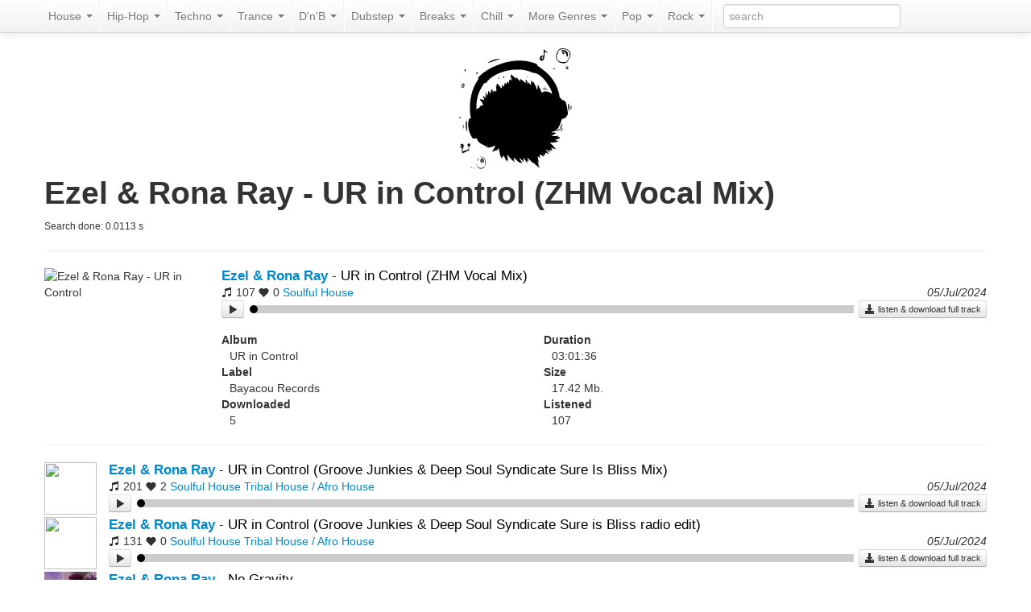

--- FILE ---
content_type: text/html; charset=UTF-8
request_url: http://micro.mixupload.com/track/ezel-rona-ray-ur-in-control-7893645
body_size: 4320
content:
<!DOCTYPE html>
<html lang="en">
  <head>
    <meta charset="utf-8">
    <title>Ezel &amp; Rona Ray - UR in Control (ZHM Vocal Mix) - download and listen</title>
    <meta name="viewport" content="width=device-width, initial-scale=1.0">
    <meta name="description" content="🔊🎧 Download high quality mp3 320 and wav for Ezel &amp; Rona Ray - UR in Control (ZHM Vocal Mix) 🎚🎛🎚">
    <meta name="author" content="">
      <link rel="shortcut icon" href="/img/logo.svg">

    <!-- Le HTML5 shim, for IE6-8 support of HTML5 elements -->
    <!--[if lt IE 9]>
      <script src="http://html5shim.googlecode.com/svn/trunk/html5.js"></script>
    <![endif]-->
      <link href="/css/critical.css?1748706389" rel="stylesheet">

<script>
    auth = false;
    // lazy img
    var observer;
    function lazyImages(selector) {
        var images = document.querySelectorAll(selector);
        if (!observer) {
            if (!('IntersectionObserver' in window)) {
                observer.observe = function (img) {
                    if (img.hasAttribute('lazy-src')) {
                        img.src = img.getAttribute('lazy-src');
                    }
                };
            } else {
                observer = new IntersectionObserver(function (entries) {
                    entries.forEach(function (entry) {
                        // Are we in viewport?
                        if (entry.isIntersecting) {
                            // Stop watching and load the image
                            observer.unobserve(entry.target);
                            if (entry.target.hasAttribute('lazy-src')) {
                                entry.target.src = entry.target.getAttribute('lazy-src')
                            }
                        }
                    });
                }, {});
            }
        }
        images.forEach(function (image) {
            if (!('_lazy' in image)) {
                image._lazy = true;
                observer.observe(image);
            }
        });
    }
    document.addEventListener("DOMContentLoaded", function () {lazyImages("img");});
</script>
  </head>

  <body>

    <div class="navbar navbar-fixed-top">
      <div class="navbar-inner">
        <div class="container">
          <a class="btn btn-navbar" data-toggle="collapse" data-target=".nav-collapse">
            <span class="icon-bar"></span>
            <span class="icon-bar"></span>
            <span class="icon-bar"></span>
          </a>
          <a class="brand visible-phone visible-tablet" href="/">Micro</a>
          <div class="nav-collapse">
            <ul class="nav">
									<li class="dropdown">
                        <a href="/" class="dropdown-toggle" data-toggle="dropdown">House <b class="caret"></b></a>
						<ul class="dropdown-menu">
														<li><a href="/style/club-house">Club House</a></li>
														<li><a href="/style/soulful-house">Soulful House</a></li>
														<li><a href="/style/tribal-house">Tribal House / Afro House</a></li>
														<li><a href="/style/fidget-house">Fidget House / Dirty Electro</a></li>
														<li><a href="/style/minimal-house">Minimal House</a></li>
														<li><a href="/style/funky-house">Funky House</a></li>
														<li><a href="/style/chicago-house">Chicago / Jackin House</a></li>
														<li><a href="/style/disco-house">Disco House</a></li>
														<li><a href="/style/electro-house">Electro House</a></li>
														<li><a href="/style/progressive-house">Progressive House</a></li>
														<li><a href="/style/latino-house">Latino House</a></li>
														<li><a href="/style/moombahton">Moombahton / Carnival</a></li>
														<li><a href="/style/deep-house">Deep House</a></li>
														<li><a href="/style/vocal-house">Vocal House</a></li>
														<li><a href="/style/bass-house">Bass House</a></li>
														<li><a href="/style/tropicalhouse">Tropical House</a></li>
														<li><a href="/style/hard-house">Hard / Pumping House</a></li>
														<li><a href="/style/acid-house">Acid / Oldschool House</a></li>
														<li><a href="/style/ghouse">G-House</a></li>
														<li><a href="/style/big-room-house">Big Room / Dutch House</a></li>
														<li><a href="/style/bassline-house">Bassline House</a></li>
														<li><a href="/style/tech-house">Tech House</a></li>
														<li><a href="/style/fitness-house">Fitness House</a></li>
														<li><a href="/style/french-house">French House</a></li>
														<li><a href="/style/futurehouse">Future House</a></li>
														<li><a href="/style/organic-house">Organic / Melodic House</a></li>
													</ul>
					</li>
					<li class="divider-vertical"></li>
									<li class="dropdown">
                        <a href="/" class="dropdown-toggle" data-toggle="dropdown">Hip-Hop <b class="caret"></b></a>
						<ul class="dropdown-menu">
														<li><a href="/style/trap">Trap</a></li>
														<li><a href="/style/abstracthiphop">Abstract / alternative Hip-hop</a></li>
														<li><a href="/style/Jazzrap">Jazz Rap / Jazz-Hop</a></li>
														<li><a href="/style/reggaeton">Reggaeton</a></li>
														<li><a href="/style/rnb">R&B</a></li>
														<li><a href="/style/oldschoolrap">Old School Rap</a></li>
														<li><a href="/style/Newschoolrap">New School Rap</a></li>
														<li><a href="/style/miamibass">Miami Bass</a></li>
														<li><a href="/style/gfunk">G-Funk</a></li>
														<li><a href="/style/instrumentalhiphop">Lo-Fi / Instrumental Hip-Hop</a></li>
														<li><a href="/style/phonk">Phonk</a></li>
														<li><a href="/style/gangstarap">Gangsta Rap</a></li>
													</ul>
					</li>
					<li class="divider-vertical"></li>
									<li class="dropdown">
                        <a href="/" class="dropdown-toggle" data-toggle="dropdown">Techno <b class="caret"></b></a>
						<ul class="dropdown-menu">
														<li><a href="/style/tribal-techno">Tribal Techno</a></li>
														<li><a href="/style/dubtechno">Dub Techno</a></li>
														<li><a href="/style/hardcore-shranz">Hardcore / Happy Hardcore</a></li>
														<li><a href="/style/techno1">Classic Techno</a></li>
														<li><a href="/style/deep-techno">Deep / Melodic Techno</a></li>
														<li><a href="/style/hard-techno">Hard Techno / Acid Techno</a></li>
														<li><a href="/style/minimal-techno">Minimal Techno</a></li>
													</ul>
					</li>
					<li class="divider-vertical"></li>
									<li class="dropdown">
                        <a href="/" class="dropdown-toggle" data-toggle="dropdown">Trance <b class="caret"></b></a>
						<ul class="dropdown-menu">
														<li><a href="/style/trance2">Classic Trance</a></li>
														<li><a href="/style/uplifting-trance">Uplifting Trance</a></li>
														<li><a href="/style/full-on">Full On</a></li>
														<li><a href="/style/vocal-trance">Vocal Trance</a></li>
														<li><a href="/style/psy-trance">Psychedelic Trance</a></li>
														<li><a href="/style/hard-trance">Hard trance</a></li>
														<li><a href="/style/progressive-trance">Progressive Trance</a></li>
														<li><a href="/style/electro-trance">Electro / NRG Trance</a></li>
														<li><a href="/style/goa-trance">GOA Trance</a></li>
														<li><a href="/style/psyprogressive">Prog Psy-Trance / PsyTech</a></li>
													</ul>
					</li>
					<li class="divider-vertical"></li>
									<li class="dropdown">
                        <a href="/" class="dropdown-toggle" data-toggle="dropdown">D'n'B <b class="caret"></b></a>
						<ul class="dropdown-menu">
														<li><a href="/style/soulful-dnb">Soulful DnB / Mainstream</a></li>
														<li><a href="/style/liquid-funk">Liquid Funk/Drumfunk</a></li>
														<li><a href="/style/neuro-funk">Neuro Funk</a></li>
														<li><a href="/style/jump-up">Jump Up / Rollers DnB</a></li>
														<li><a href="/style/techstep">Techstep / Deep DnB</a></li>
														<li><a href="/style/darkstep">Darkstep</a></li>
														<li><a href="/style/jungle">Jungle / Oldschool DnB</a></li>
														<li><a href="/style/ragga">Ragga / Ragga Jungle</a></li>
														<li><a href="/style/hardstep">Hardstep / Crossbreed</a></li>
														<li><a href="/style/drumstep">Drumstep / Futurebeats</a></li>
													</ul>
					</li>
					<li class="divider-vertical"></li>
									<li class="dropdown">
                        <a href="/" class="dropdown-toggle" data-toggle="dropdown">Dubstep <b class="caret"></b></a>
						<ul class="dropdown-menu">
														<li><a href="/style/Deep-Dubstep">Deep Dubstep</a></li>
														<li><a href="/style/dubstep">Dubstep / Melodic Dubstep</a></li>
														<li><a href="/style/grime">Grime</a></li>
														<li><a href="/style/glitch-hop">Glitch Hop</a></li>
														<li><a href="/style/chillstep">Chillstep</a></li>
													</ul>
					</li>
					<li class="divider-vertical"></li>
									<li class="dropdown">
                        <a href="/" class="dropdown-toggle" data-toggle="dropdown">Breaks <b class="caret"></b></a>
						<ul class="dropdown-menu">
														<li><a href="/style/booty-breaks">Booty Breaks / Miami Bass</a></li>
														<li><a href="/style/funky-breaks">Ghetto Funk / Funky Breaks</a></li>
														<li><a href="/style/electro-breaks">Electro / Progressive Breaks</a></li>
														<li><a href="/style/Bassmusic">Bass / Future Bass</a></li>
														<li><a href="/style/Breakbeat">Breakbeat</a></li>
														<li><a href="/style/acid-breaks">Trance / Atmospheric Breaks</a></li>
													</ul>
					</li>
					<li class="divider-vertical"></li>
									<li class="dropdown">
                        <a href="/" class="dropdown-toggle" data-toggle="dropdown">Chill <b class="caret"></b></a>
						<ul class="dropdown-menu">
														<li><a href="/style/psybient">Psybient / Psychill</a></li>
														<li><a href="/style/ambient1">Ambient</a></li>
														<li><a href="/style/chillout">Chillout / Lounge</a></li>
														<li><a href="/style/downtempo">Downtempo</a></li>
														<li><a href="/style/ChillTrap">Chill Trap</a></li>
													</ul>
					</li>
					<li class="divider-vertical"></li>
									<li class="dropdown">
                        <a href="/" class="dropdown-toggle" data-toggle="dropdown">More Genres <b class="caret"></b></a>
						<ul class="dropdown-menu">
														<li><a href="/style/nu-disco">Nu Disco / Indie Dance</a></li>
														<li><a href="/style/dj-tools">DJ Tools</a></li>
														<li><a href="/style/funk">Funk / Synth Funk</a></li>
														<li><a href="/style/synthpop">Synth Pop/wave</a></li>
														<li><a href="/style/Acidjazz">Jazz / Acid Jazz</a></li>
														<li><a href="/style/uk-garage">UK Garage / Speed Garage</a></li>
														<li><a href="/style/2step">2step</a></li>
														<li><a href="/style/idm">IDM</a></li>
														<li><a href="/style/electronica">Electronica</a></li>
														<li><a href="/style/future-garage">Future Garage</a></li>
														<li><a href="/style/dub">Dub / Reggae</a></li>
														<li><a href="/style/midtempo">Midtempo</a></li>
													</ul>
					</li>
					<li class="divider-vertical"></li>
									<li class="dropdown">
                        <a href="/" class="dropdown-toggle" data-toggle="dropdown">Pop <b class="caret"></b></a>
						<ul class="dropdown-menu">
														<li><a href="/style/pop-rock">Pop Rock</a></li>
														<li><a href="/style/dance-Pop">Dance-Pop</a></li>
														<li><a href="/style/classic-pop">Classic Pop</a></li>
														<li><a href="/style/k-pop">K-Pop</a></li>
													</ul>
					</li>
					<li class="divider-vertical"></li>
									<li class="dropdown">
                        <a href="/" class="dropdown-toggle" data-toggle="dropdown">Rock <b class="caret"></b></a>
						<ul class="dropdown-menu">
														<li><a href="/style/progressive-rock">Progressive Rock</a></li>
														<li><a href="/style/hard-rock">Hard Rock</a></li>
														<li><a href="/style/punk-rock">Punk Rock</a></li>
														<li><a href="/style/classic-rock">Classic Rock</a></li>
														<li><a href="/style/indie-rock">Indie rock</a></li>
														<li><a href="/style/grunge">Grunge</a></li>
													</ul>
					</li>
					<li class="divider-vertical"></li>
				            </ul>
              <form class="navbar-form pull-left" action="/search" method="GET">
                  <input type="text" name="q" placeholder="search" value="">
<!--                  <button class="btn">Search</button>-->
              </form>
                        </div><!--/.nav-collapse -->
        </div>
      </div>
    </div>


    <div class="container">

      <div align=center><a href="/"><img src="[data-uri]" lazy-src="/img/logo.svg" width="150" height="150" class="logo" alt="Micro Electronic Music" /></a></div>
		
      <h1>Ezel &amp; Rona Ray - UR in Control (ZHM Vocal Mix)</h1>
<small>Search done: <span id="ex-time">0.0000</span> s</small>
<hr>
<div class="tracks">
        <div class="track">
        <img src="https://cdn7.mixupload.org/media/track/7893/645/cover-med.jpg" alt="Ezel &amp; Rona Ray - UR in Control" align="left" style="width: 190px; height: 190px;"/>
        <div class="info" style="margin-left: 220px;">
            <big><b><a href="/artist/Ezel+%26+Rona+Ray" title="Ezel &amp; Rona Ray">Ezel &amp; Rona Ray</a></b> -
            <a href="/track/ezel-rona-ray-ur-in-control-7893645" class="track-link">UR in Control  (ZHM Vocal Mix)</a>
            </big>
			            <br>
            <i class="icon-music"></i> 107 <i class="icon-heart"></i> 0            <a href="/style/soulful-house">Soulful House</a>             <i style="float: right">05/Jul/2024</i>
        </div>
        <div class="player" style="margin-left: 140px;">
            <a href="#" data-play="cdn7.mixupload.org/player/play/7893645" rel="nofollow" trackid="7893645" class="btn btn-mini play pull-left"><i class="icon-play"></i></a>
            <a href="https://mixupload.org/track/ezel-rona-ray-ur-in-control-7893645?utm_source=micro" target="_blank" class="btn btn-mini pull-right"><i class="icon-download-alt"></i> listen & download full track</a>
            <div class="line">
                <div class="buffer"></div>
                <div class="handle"></div>
            </div>
        </div>
    </div>

            <dl class="row">
                <div class="span4">
                    <dt>Album</dt>
                    <dd>UR in Control</dd>
                    <dt>Label</dt>
                    <dd>Bayacou Records</dd>
                    <dt>Downloaded</dt>
                    <dd>5</dd>
                                    </div>
                <div class="span4">
                    <dt>Duration</dt>
                    <dd>03:01:36</dd>
                    <dt>Size</dt>
                    <dd>17.42 Mb.</dd>
                    <dt>Listened</dt>
                    <dd>107</dd>
                </div>
            </dl>

        <hr>

				


<div class="track">
    <a href="/track/ezel-rona-ray-ur-in-control-7893649"><img src="https://cdn7.mixupload.org/media/track/7893/649/cover-med.jpg" align="left"/></a>
    <div class="info">
        <big><b><a href="/artist/Ezel+%26+Rona+Ray" title="Ezel &amp; Rona Ray">Ezel &amp; Rona Ray</a></b> -
        <a href="/track/ezel-rona-ray-ur-in-control-7893649" class="track-link">UR in Control  (Groove Junkies &amp; Deep Soul Syndicate Sure Is Bliss Mix)</a>
		        </big>
        <br>
        <i class="icon-music"></i> 201 <i class="icon-heart"></i> 2        <a href="/style/soulful-house">Soulful House</a> <a href="/style/tribal-house">Tribal House / Afro House</a>         <i style="float: right">05/Jul/2024</i>

    </div>
    <div class="player">
        <a href="#" data-play="cdn7.mixupload.org/player/play/7893649" rel="nofollow" trackid="7893649" class="btn btn-mini play pull-left"><i class="icon-play"></i></a>
        <a href="https://mixupload.org/track/ezel-rona-ray-ur-in-control-7893649?utm_source=micro" target="_blank" class="btn btn-mini pull-right"><i class="icon-download-alt"></i> listen & download full track</a>
        <div class="line">
            <div class="handle"></div>
            <div class="buffer"></div>
        </div>
    </div>
</div>

    

<div class="track">
    <a href="/track/ezel-rona-ray-ur-in-control-7893651"><img src="https://cdn7.mixupload.org/media/track/7893/651/cover-med.jpg" align="left"/></a>
    <div class="info">
        <big><b><a href="/artist/Ezel+%26+Rona+Ray" title="Ezel &amp; Rona Ray">Ezel &amp; Rona Ray</a></b> -
        <a href="/track/ezel-rona-ray-ur-in-control-7893651" class="track-link">UR in Control  (Groove Junkies &amp; Deep Soul Syndicate Sure is Bliss radio edit)</a>
		        </big>
        <br>
        <i class="icon-music"></i> 131 <i class="icon-heart"></i> 0        <a href="/style/soulful-house">Soulful House</a> <a href="/style/tribal-house">Tribal House / Afro House</a>         <i style="float: right">05/Jul/2024</i>

    </div>
    <div class="player">
        <a href="#" data-play="cdn7.mixupload.org/player/play/7893651" rel="nofollow" trackid="7893651" class="btn btn-mini play pull-left"><i class="icon-play"></i></a>
        <a href="https://mixupload.org/track/ezel-rona-ray-ur-in-control-7893651?utm_source=micro" target="_blank" class="btn btn-mini pull-right"><i class="icon-download-alt"></i> listen & download full track</a>
        <div class="line">
            <div class="handle"></div>
            <div class="buffer"></div>
        </div>
    </div>
</div>

    

<div class="track">
    <a href="/track/ezel-rona-ray-no-gravity-6575728"><img src="https://cdn3.mixupload.org/media/track/6575/728/cover-med.jpg" align="left"/></a>
    <div class="info">
        <big><b><a href="/artist/Ezel+%26+Rona+Ray" title="Ezel &amp; Rona Ray">Ezel &amp; Rona Ray</a></b> -
        <a href="/track/ezel-rona-ray-no-gravity-6575728" class="track-link">No Gravity </a>
		        </big>
        <br>
        <i class="icon-music"></i> 117 <i class="icon-heart"></i> 2        <a href="/style/soulful-house">Soulful House</a>         <i style="float: right">22/Apr/2022</i>

    </div>
    <div class="player">
        <a href="#" data-play="cdn3.mixupload.org/player/play/6575728" rel="nofollow" trackid="6575728" class="btn btn-mini play pull-left"><i class="icon-play"></i></a>
        <a href="https://mixupload.org/track/ezel-rona-ray-no-gravity-6575728?utm_source=micro" target="_blank" class="btn btn-mini pull-right"><i class="icon-download-alt"></i> listen & download full track</a>
        <div class="line">
            <div class="handle"></div>
            <div class="buffer"></div>
        </div>
    </div>
</div>

    

<div class="track">
    <a href="/track/ezel-rona-ray-ur-in-control-7893650"><img src="https://cdn7.mixupload.org/media/track/7893/650/cover-med.jpg" align="left"/></a>
    <div class="info">
        <big><b><a href="/artist/Ezel+%26+Rona+Ray" title="Ezel &amp; Rona Ray">Ezel &amp; Rona Ray</a></b> -
        <a href="/track/ezel-rona-ray-ur-in-control-7893650" class="track-link">UR in Control  (Groove Junkies &amp; Deep Soul Syndicate Sure is Bliss Instrumental)</a>
		        </big>
        <br>
        <i class="icon-music"></i> 115 <i class="icon-heart"></i> 1        <a href="/style/soulful-house">Soulful House</a> <a href="/style/tribal-house">Tribal House / Afro House</a>         <i style="float: right">05/Jul/2024</i>

    </div>
    <div class="player">
        <a href="#" data-play="cdn7.mixupload.org/player/play/7893650" rel="nofollow" trackid="7893650" class="btn btn-mini play pull-left"><i class="icon-play"></i></a>
        <a href="https://mixupload.org/track/ezel-rona-ray-ur-in-control-7893650?utm_source=micro" target="_blank" class="btn btn-mini pull-right"><i class="icon-download-alt"></i> listen & download full track</a>
        <div class="line">
            <div class="handle"></div>
            <div class="buffer"></div>
        </div>
    </div>
</div>

    

<div class="track">
    <a href="/track/ezel-rona-ray-dont-know-yet-7816383"><img src="https://cdn8.mixupload.org/media/track/7816/383/cover-med.jpg" align="left"/></a>
    <div class="info">
        <big><b><a href="/artist/Ezel+%26+Rona+Ray" title="Ezel &amp; Rona Ray">Ezel &amp; Rona Ray</a></b> -
        <a href="/track/ezel-rona-ray-dont-know-yet-7816383" class="track-link">Don't Know Yet  (Booker T Satta Dub)</a>
		        </big>
        <br>
        <i class="icon-music"></i> 79 <i class="icon-heart"></i> 0        <a href="/style/soulful-house">Soulful House</a>         <i style="float: right">18/May/2024</i>

    </div>
    <div class="player">
        <a href="#" data-play="cdn8.mixupload.org/player/play/7816383" rel="nofollow" trackid="7816383" class="btn btn-mini play pull-left"><i class="icon-play"></i></a>
        <a href="https://mixupload.org/track/ezel-rona-ray-dont-know-yet-7816383?utm_source=micro" target="_blank" class="btn btn-mini pull-right"><i class="icon-download-alt"></i> listen & download full track</a>
        <div class="line">
            <div class="handle"></div>
            <div class="buffer"></div>
        </div>
    </div>
</div>

    

<div class="track">
    <a href="/track/ezel-rona-ray-no-gravity-6575729"><img src="https://cdn3.mixupload.org/media/track/6575/729/cover-med.jpg" align="left"/></a>
    <div class="info">
        <big><b><a href="/artist/Ezel+%26+Rona+Ray" title="Ezel &amp; Rona Ray">Ezel &amp; Rona Ray</a></b> -
        <a href="/track/ezel-rona-ray-no-gravity-6575729" class="track-link">No Gravity  (Instrumental Mix)</a>
		        </big>
        <br>
        <i class="icon-music"></i> 73 <i class="icon-heart"></i> 0        <a href="/style/soulful-house">Soulful House</a>         <i style="float: right">22/Apr/2022</i>

    </div>
    <div class="player">
        <a href="#" data-play="cdn3.mixupload.org/player/play/6575729" rel="nofollow" trackid="6575729" class="btn btn-mini play pull-left"><i class="icon-play"></i></a>
        <a href="https://mixupload.org/track/ezel-rona-ray-no-gravity-6575729?utm_source=micro" target="_blank" class="btn btn-mini pull-right"><i class="icon-download-alt"></i> listen & download full track</a>
        <div class="line">
            <div class="handle"></div>
            <div class="buffer"></div>
        </div>
    </div>
</div>

    

<div class="track">
    <a href="/track/ezel-rona-ray-dont-know-yet-7816384"><img src="https://cdn8.mixupload.org/media/track/7816/384/cover-med.jpg" align="left"/></a>
    <div class="info">
        <big><b><a href="/artist/Ezel+%26+Rona+Ray" title="Ezel &amp; Rona Ray">Ezel &amp; Rona Ray</a></b> -
        <a href="/track/ezel-rona-ray-dont-know-yet-7816384" class="track-link">Don't Know Yet  (Booker T Vocal Instrumental)</a>
		        </big>
        <br>
        <i class="icon-music"></i> 70 <i class="icon-heart"></i> 1        <a href="/style/soulful-house">Soulful House</a>         <i style="float: right">18/May/2024</i>

    </div>
    <div class="player">
        <a href="#" data-play="cdn8.mixupload.org/player/play/7816384" rel="nofollow" trackid="7816384" class="btn btn-mini play pull-left"><i class="icon-play"></i></a>
        <a href="https://mixupload.org/track/ezel-rona-ray-dont-know-yet-7816384?utm_source=micro" target="_blank" class="btn btn-mini pull-right"><i class="icon-download-alt"></i> listen & download full track</a>
        <div class="line">
            <div class="handle"></div>
            <div class="buffer"></div>
        </div>
    </div>
</div>

    

<div class="track">
    <a href="/track/ezel-rona-ray-ur-in-control-7893648"><img src="https://cdn7.mixupload.org/media/track/7893/648/cover-med.jpg" align="left"/></a>
    <div class="info">
        <big><b><a href="/artist/Ezel+%26+Rona+Ray" title="Ezel &amp; Rona Ray">Ezel &amp; Rona Ray</a></b> -
        <a href="/track/ezel-rona-ray-ur-in-control-7893648" class="track-link">UR in Control  (ZHM Radio Edit)</a>
		        </big>
        <br>
        <i class="icon-music"></i> 60 <i class="icon-heart"></i> 0        <a href="/style/soulful-house">Soulful House</a>         <i style="float: right">05/Jul/2024</i>

    </div>
    <div class="player">
        <a href="#" data-play="cdn7.mixupload.org/player/play/7893648" rel="nofollow" trackid="7893648" class="btn btn-mini play pull-left"><i class="icon-play"></i></a>
        <a href="https://mixupload.org/track/ezel-rona-ray-ur-in-control-7893648?utm_source=micro" target="_blank" class="btn btn-mini pull-right"><i class="icon-download-alt"></i> listen & download full track</a>
        <div class="line">
            <div class="handle"></div>
            <div class="buffer"></div>
        </div>
    </div>
</div>

    

<div class="track">
    <a href="/track/ezel-rona-ray-ur-in-control-7893646"><img src="https://cdn7.mixupload.org/media/track/7893/646/cover-med.jpg" align="left"/></a>
    <div class="info">
        <big><b><a href="/artist/Ezel+%26+Rona+Ray" title="Ezel &amp; Rona Ray">Ezel &amp; Rona Ray</a></b> -
        <a href="/track/ezel-rona-ray-ur-in-control-7893646" class="track-link">UR in Control  (ZHM Instrumental Mix)</a>
		        </big>
        <br>
        <i class="icon-music"></i> 44 <i class="icon-heart"></i> 1        <a href="/style/soulful-house">Soulful House</a>         <i style="float: right">05/Jul/2024</i>

    </div>
    <div class="player">
        <a href="#" data-play="cdn7.mixupload.org/player/play/7893646" rel="nofollow" trackid="7893646" class="btn btn-mini play pull-left"><i class="icon-play"></i></a>
        <a href="https://mixupload.org/track/ezel-rona-ray-ur-in-control-7893646?utm_source=micro" target="_blank" class="btn btn-mini pull-right"><i class="icon-download-alt"></i> listen & download full track</a>
        <div class="line">
            <div class="handle"></div>
            <div class="buffer"></div>
        </div>
    </div>
</div>

    


</div>		
		
    </div> <!-- /container -->

    <!-- Le javascript
    ================================================== -->
    <!-- Placed at the end of the document so the pages load faster -->
    <!-- Le styles -->
    <link href="/css/bootstrap.min.css" rel="stylesheet" async>
    <link href="/css/bootstrap-responsive.min.css" rel="stylesheet" async>

    <link href="/css/main.css?1625160148" rel="stylesheet">

    <script src="https://ajax.googleapis.com/ajax/libs/jquery/3.4.1/jquery.min.js"></script>
    <script src="/js/player.js?1748709016"></script>

    <script src="/js/bootstrap.min.js"></script>
	
  </body>
</html><script>document.querySelector('#ex-time').innerHTML = '0.0113'; console.log('mixupload.com - US');</script>

--- FILE ---
content_type: text/css
request_url: http://micro.mixupload.com/css/main.css?1625160148
body_size: 453
content:
.navbar .nav > li > a {
    padding: 10px 5px 10px;
}
.navbar .divider-vertical {
    margin: 0 3px;
}

.search-top {
    width: 300px;
    position: fixed;
    padding: 5px;
    top: 39px;
    z-index: 999;
    right: -2px;
}

body > .container {
    padding-top: 60px;
}
.logo {
    width: 150px;
    height: 150px;
}





/*.track:nth-child(2) a.btn.btn-mini.pull-right {*/
    /*animation: blink 3s 0s ease-out infinite;*/
/*}*/

@keyframes blink {
    7% {
        transform: scale3d(1.07,1.07,1.07);
        background-image: linear-gradient(to bottom,#1f6377, #1f6377);
        border: 1px solid #999;
        color: #fff;
    }
    20% {
        transform: scale3d(1.07,1.07,1.07);
        background-image: linear-gradient(to bottom,#1f6377, #1f6377);
        border: 1px solid #999;
        color: #fff;
    }
    25% {
        transform: scale3d(1,1,1);
        background-image: linear-gradient(to bottom,#fff,#e6e6e6);
        box-shadow: 0px 0px 1px #1f6377;
        color: #000;
    }
    50% {
        box-shadow: 0px 0px 30px #fff;
    }

}

--- FILE ---
content_type: image/svg+xml
request_url: http://micro.mixupload.com/img/logo.svg
body_size: 6410
content:
<?xml version="1.0" standalone="no"?>
<!DOCTYPE svg PUBLIC "-//W3C//DTD SVG 20010904//EN"
 "http://www.w3.org/TR/2001/REC-SVG-20010904/DTD/svg10.dtd">
<svg version="1.0" xmlns="http://www.w3.org/2000/svg"
 width="1187.000000pt" height="1280.000000pt" viewBox="0 0 1187.000000 1280.000000"
 preserveAspectRatio="xMidYMid meet">
<metadata>
Created by potrace 1.15, written by Peter Selinger 2001-2017
</metadata>
<g transform="translate(0.000000,1280.000000) scale(0.100000,-0.100000)"
fill="#000000" stroke="none">
<path d="M10776 12784 c-79 -15 -181 -60 -236 -104 -70 -55 -195 -283 -255
-464 -111 -335 -48 -612 185 -813 117 -101 165 -125 320 -159 106 -24 333 -24
420 -1 96 26 181 71 206 109 26 40 132 209 187 298 101 162 160 350 161 510 2
206 -58 331 -214 445 -202 148 -538 226 -774 179z m294 -74 c269 -27 495 -143
572 -295 30 -60 43 -139 43 -275 -1 -155 -19 -236 -85 -377 -38 -82 -140 -239
-224 -345 -45 -56 -45 -56 -113 -65 -37 -4 -153 -8 -258 -7 -214 1 -288 15
-423 79 -225 106 -327 344 -262 610 20 84 32 117 122 330 30 72 61 152 68 178
10 38 21 54 50 72 76 48 185 82 305 95 99 10 100 10 205 0z"/>
<path d="M10843 12623 c-21 -4 -23 -10 -23 -58 l0 -54 43 -12 c26 -7 71 -9
119 -4 l76 6 72 -68 c71 -66 141 -155 175 -222 10 -21 20 -72 24 -137 9 -124
21 -144 87 -144 41 0 43 1 61 48 14 36 18 74 18 163 0 113 -1 116 -38 193 -91
183 -288 298 -506 295 -47 -1 -96 -4 -108 -6z"/>
<path d="M10850 12443 c0 -18 78 -192 99 -222 21 -29 93 -71 123 -71 9 0 21
14 27 31 32 91 -13 200 -101 245 -36 19 -148 32 -148 17z"/>
<path d="M8930 12683 c0 -5 0 -161 0 -349 0 -187 -2 -343 -5 -346 -3 -3 -24 4
-47 15 -51 26 -143 33 -194 17 -56 -19 -117 -81 -150 -153 -23 -51 -28 -76
-29 -142 0 -105 29 -166 98 -209 91 -56 230 -34 290 46 81 108 103 222 118
603 6 160 13 292 14 293 2 2 25 -12 50 -31 99 -76 186 -101 244 -70 48 25 49
39 4 46 -72 12 -140 56 -263 173 -66 63 -123 114 -125 114 -3 0 -5 -3 -5 -7z
m-94 -774 c19 -11 34 -24 34 -29 0 -20 -43 -188 -57 -220 l-14 -35 -14 40
c-19 53 -46 72 -92 66 -9 -1 -13 17 -13 64 0 78 16 86 55 25 28 -44 36 -48 55
-25 16 20 -3 68 -37 95 -14 11 -22 24 -18 30 10 17 66 11 101 -11z"/>
<path d="M4230 11703 c-126 -12 -294 -40 -410 -68 -259 -64 -551 -180 -686
-273 -55 -38 -166 -142 -151 -142 3 0 39 13 79 29 40 15 190 68 333 116 458
154 577 196 740 262 202 81 210 88 95 76z"/>
<path d="M6090 11494 c-596 -33 -1116 -136 -1725 -344 -721 -247 -1392 -595
-1890 -982 -133 -104 -365 -324 -450 -428 -62 -75 -68 -105 -30 -138 14 -12
25 -28 25 -36 0 -8 -33 -61 -74 -118 -202 -283 -410 -697 -538 -1068 -304
-887 -384 -1886 -227 -2848 14 -85 19 -136 13 -142 -6 -6 -48 -23 -95 -38
l-84 -28 -17 -51 c-75 -221 -97 -616 -53 -908 58 -379 216 -774 423 -1058 l49
-67 156 -5 c149 -4 189 0 257 29 13 5 18 -6 29 -56 6 -35 33 -105 58 -157 38
-79 59 -108 131 -181 108 -107 180 -154 453 -296 120 -62 242 -128 272 -147
54 -35 56 -35 72 -17 25 27 107 43 157 30 21 -6 38 -16 36 -22 -7 -20 -80 -39
-165 -45 -46 -3 -83 -9 -83 -13 0 -15 108 -60 170 -71 143 -25 296 7 664 138
98 35 181 62 183 59 6 -6 -74 -176 -119 -252 -19 -33 -81 -133 -137 -223 -55
-90 -101 -168 -101 -173 0 -4 17 -1 38 8 20 9 91 36 157 61 66 24 162 64 214
88 70 34 91 40 86 27 -15 -34 -17 -60 -6 -67 18 -10 34 8 77 87 41 75 104 148
128 148 17 0 26 -39 96 -392 53 -268 108 -452 166 -555 34 -62 132 -178 142
-169 2 3 -17 50 -43 104 -50 104 -55 147 -20 147 14 0 27 -14 41 -45 47 -99
69 -96 77 10 7 84 36 160 62 160 20 0 50 -55 153 -276 48 -104 106 -216 127
-248 45 -68 138 -163 143 -147 2 6 -10 41 -27 77 -30 65 -39 104 -23 104 5 0
15 -15 23 -32 9 -22 21 -33 34 -33 18 0 20 8 23 70 2 38 -7 137 -19 220 -24
158 -30 308 -13 325 7 7 35 -25 84 -92 194 -268 443 -519 654 -661 69 -46 61
-9 -19 83 -77 89 -105 182 -37 125 l32 -27 0 31 c0 17 -13 64 -30 106 -30 76
-37 119 -21 129 16 10 94 -55 261 -218 171 -167 261 -241 342 -282 59 -30 68
-30 68 0 0 44 21 40 78 -17 32 -30 67 -60 79 -66 27 -14 70 -14 78 -1 4 6 -38
79 -93 163 -55 84 -112 177 -127 207 -32 63 -67 161 -60 168 9 9 92 -49 142
-100 29 -29 96 -111 150 -182 54 -71 113 -141 132 -155 l35 -26 -16 25 c-21
33 -79 211 -72 221 3 5 11 9 18 9 45 0 57 76 31 185 -8 33 -14 76 -14 95 l-1
35 29 -50 c15 -27 52 -93 81 -145 29 -52 105 -174 169 -270 l116 -175 6 175
c3 96 6 176 7 178 9 12 23 -7 38 -50 21 -57 81 -128 108 -128 23 0 18 14 -55
173 -58 127 -85 205 -77 228 5 14 160 -129 314 -289 119 -125 298 -292 311
-292 5 0 15 5 23 10 12 9 8 17 -27 48 -39 34 -55 62 -36 62 4 0 95 -89 202
-198 201 -202 297 -280 438 -351 77 -38 84 -39 74 -3 -15 50 -39 87 -100 155
-79 88 -105 137 -70 137 4 0 21 -12 38 -26 28 -23 32 -24 38 -9 4 11 -18 65
-60 149 -53 105 -87 200 -87 241 0 19 21 -3 44 -45 28 -51 50 -70 84 -70 19 0
19 1 1 65 -10 36 -31 145 -48 243 -17 97 -39 208 -50 247 -11 38 -18 72 -15
74 2 2 26 -11 53 -30 155 -108 191 -130 200 -124 16 10 13 72 -6 108 -9 18
-33 53 -55 78 -42 50 -51 77 -19 58 27 -17 48 -5 79 45 15 25 32 45 37 46 26
0 125 -56 199 -113 44 -35 97 -73 116 -84 l35 -22 -3 112 c-1 78 -7 118 -17
134 -29 44 0 22 71 -54 51 -54 76 -74 88 -70 22 9 20 45 -4 107 -24 62 -24 59
-1 53 11 -3 21 2 24 11 4 9 18 21 32 26 23 9 24 12 14 32 -6 13 -20 33 -31 45
-23 25 -17 43 15 43 12 0 74 -25 139 -56 129 -62 177 -73 234 -54 l37 13 -59
27 c-73 33 -140 88 -125 103 6 6 11 29 11 52 0 40 -1 41 -60 69 -59 28 -120
84 -120 109 1 33 15 37 68 22 61 -18 119 -61 228 -166 75 -72 157 -125 176
-113 13 8 -21 66 -68 114 -47 50 -81 117 -66 132 5 5 27 12 49 15 31 4 56 -2
114 -28 41 -17 95 -34 122 -37 41 -4 47 -2 47 14 0 10 -25 43 -55 74 -37 37
-52 59 -46 68 6 11 15 10 45 -4 26 -13 39 -15 47 -7 19 19 1 46 -56 87 -56 40
-72 63 -56 79 16 16 95 -9 226 -71 122 -57 197 -74 260 -58 40 10 29 23 -41
46 -64 22 -125 62 -113 75 4 3 36 -8 70 -26 l64 -32 -76 74 c-41 41 -145 151
-231 244 -86 94 -188 197 -227 230 -38 33 -67 62 -65 64 3 3 125 8 272 12 297
8 385 21 491 71 90 43 203 158 124 126 -16 -6 -62 -11 -103 -11 -61 0 -85 5
-131 26 -53 26 -98 62 -88 72 3 2 75 24 162 49 188 54 256 85 321 145 l49 46
-44 5 c-43 5 -44 6 -41 38 3 39 -11 41 -113 12 -84 -24 -113 -25 -143 -4 -34
23 -27 34 23 34 60 0 120 25 134 57 6 14 9 28 6 31 -3 3 -97 -1 -209 -8 -314
-20 -463 -3 -524 63 l-21 23 51 2 c78 3 113 16 228 82 58 33 129 67 158 76
l52 15 -17 30 c-35 60 -70 71 -237 79 -128 6 -158 10 -194 29 -24 12 -42 24
-39 27 2 3 71 20 153 39 239 56 354 101 429 166 30 27 35 36 30 61 -6 23 0 37
33 76 156 187 284 462 403 865 l53 177 41 0 c61 0 151 26 235 67 57 29 97 60
166 128 137 136 194 261 194 424 0 146 -54 464 -146 860 -52 225 -82 321 -111
359 -36 48 -114 96 -223 137 -160 61 -209 86 -203 101 3 7 -8 40 -23 73 l-29
60 -60 3 -60 3 -12 85 c-135 923 -478 1645 -1100 2315 -276 297 -637 598
-1110 924 l-162 112 -3 62 -3 62 -80 42 c-252 134 -647 248 -1055 307 -265 39
-769 63 -1010 50z m560 -968 c379 -48 699 -132 991 -259 81 -35 145 -57 184
-61 374 -43 676 -211 1020 -567 191 -197 369 -430 576 -754 254 -395 359 -634
384 -870 l8 -69 -53 47 c-69 62 -165 118 -289 167 -297 120 -582 102 -707 -44
-19 -22 -36 -38 -38 -35 -2 2 -24 54 -49 114 -57 139 -136 314 -194 430 -64
129 -187 345 -195 345 -5 0 -8 -69 -8 -152 -1 -154 -11 -266 -30 -339 -9 -31
-15 -39 -34 -39 -37 0 -51 26 -51 95 0 60 -6 73 -158 378 -86 175 -157 321
-157 327 0 16 -36 11 -52 -7 -8 -10 -18 -30 -22 -45 -3 -16 -11 -28 -16 -28
-12 0 -53 56 -80 110 -22 44 -67 100 -81 100 -4 0 -10 -8 -14 -17 -20 -48 -23
-111 -13 -271 9 -125 9 -175 1 -183 -14 -14 -111 106 -177 220 -26 45 -51 79
-57 76 -22 -14 -43 -75 -49 -140 l-5 -70 -27 50 c-14 28 -42 104 -63 170 -20
66 -50 145 -65 175 -31 61 -83 116 -99 105 -8 -4 -9 -55 -5 -169 5 -119 4
-168 -5 -185 -12 -22 -14 -21 -94 51 -45 41 -140 121 -212 178 -71 57 -150
121 -174 142 -50 43 -63 46 -91 18 -25 -25 -26 -72 -1 -167 11 -40 15 -73 11
-73 -18 0 -127 109 -220 220 -105 124 -157 175 -220 215 -66 41 -78 15 -35
-77 43 -91 28 -139 -20 -65 -40 60 -133 155 -255 260 -58 50 -131 115 -162
144 -31 29 -61 53 -67 53 -21 0 -51 -44 -51 -76 0 -17 11 -57 25 -88 14 -31
25 -61 25 -67 0 -6 -20 1 -45 15 -33 20 -45 23 -45 13 0 -8 30 -74 67 -147 65
-129 67 -136 71 -221 3 -58 1 -89 -6 -89 -14 0 -52 49 -52 67 0 7 -7 30 -15
50 l-16 37 -19 -32 c-24 -40 -57 -42 -99 -6 l-31 26 0 -44 c0 -23 -12 -90 -26
-148 -16 -62 -27 -137 -28 -183 -1 -63 -4 -77 -16 -75 -15 3 -28 40 -46 123
-9 39 -10 40 -54 43 -24 2 -48 9 -52 15 -5 9 -12 7 -24 -5 -11 -11 -19 -43
-24 -101 -5 -47 -11 -95 -15 -106 -8 -26 -46 -28 -86 -4 -24 15 -29 24 -29 58
-1 38 -1 39 -16 20 -15 -19 -16 -19 -27 -2 -33 52 -33 52 -52 12 -9 -21 -26
-90 -37 -154 -20 -123 -47 -195 -80 -212 -29 -16 -46 -4 -57 40 -6 23 -16 59
-21 81 -14 53 -45 70 -74 41 -19 -19 -22 -36 -26 -169 -3 -81 -10 -155 -14
-165 -8 -16 -11 -16 -48 5 -46 26 -78 63 -205 233 -92 124 -163 195 -222 224
-32 15 -34 15 -51 -7 -22 -26 -34 -112 -28 -184 8 -76 3 -88 -32 -75 -16 6
-31 9 -34 7 -2 -3 5 -52 15 -110 24 -129 38 -450 20 -450 -6 0 -29 9 -51 20
-22 11 -47 20 -56 20 -9 0 -18 -9 -21 -20 -11 -41 -44 -14 -78 63 -13 31 -27
57 -30 57 -9 0 -27 -42 -41 -98 -14 -54 -37 -92 -56 -92 -4 0 -17 15 -28 32
-19 32 -36 98 -61 242 l-12 68 -43 -66 c-23 -37 -57 -102 -76 -144 -30 -70
-33 -86 -33 -179 0 -115 -2 -117 -70 -89 -45 19 -69 60 -96 163 -12 46 -25 83
-29 83 -4 0 -13 -6 -20 -14 -6 -8 -18 -12 -25 -10 -19 8 -45 -46 -52 -105 -3
-26 2 -107 12 -180 9 -73 15 -135 13 -137 -3 -2 -36 31 -74 74 -100 112 -204
202 -233 202 -14 0 5 -51 73 -191 52 -106 83 -219 61 -219 -29 0 -75 38 -109
90 -34 54 -61 80 -81 80 -17 0 11 -82 61 -177 31 -59 54 -116 54 -134 l0 -30
-39 22 c-21 12 -79 57 -127 101 -109 99 -123 107 -141 82 -28 -38 -16 -77 53
-173 51 -70 68 -102 71 -135 11 -92 -62 -109 -228 -56 -111 35 -171 38 -218 9
l-33 -20 99 -102 c141 -145 208 -250 252 -391 12 -38 20 -70 19 -71 -2 -1 -48
-17 -103 -35 -199 -65 -270 -120 -270 -212 l0 -48 -45 0 c-64 -1 -117 -28
-200 -104 -39 -36 -78 -66 -86 -66 -12 0 -14 36 -14 218 0 926 219 1633 753
2437 54 83 103 154 107 158 4 5 30 -3 56 -17 77 -41 82 -39 167 78 361 491
1041 909 1867 1145 331 95 630 151 995 186 188 18 741 13 915 -9z"/>
<path d="M4662 9823 c-21 -39 -23 -107 -5 -143 15 -30 23 -35 52 -35 l34 0 4
70 c2 45 -1 79 -9 95 -17 31 -62 39 -76 13z"/>
<path d="M7160 9800 c0 -31 27 -90 45 -96 8 -3 22 -3 31 0 15 6 15 8 2 24 -9
9 -19 28 -23 42 -15 49 -55 71 -55 30z"/>
<path d="M4110 9657 c0 -70 18 -107 52 -107 19 0 20 5 16 66 -3 55 -8 70 -27
85 -13 11 -27 19 -32 19 -5 0 -9 -28 -9 -63z"/>
<path d="M8995 8721 c-17 -29 61 -51 123 -35 25 7 29 29 6 38 -25 9 -122 7
-129 -3z"/>
<path d="M8821 8540 c-24 -11 -42 -22 -40 -24 2 -2 87 -25 189 -51 122 -30
215 -48 275 -51 l90 -6 -25 21 c-34 27 -193 97 -266 116 -81 21 -169 19 -223
-5z"/>
<path d="M11304 10907 c-25 -54 -29 -74 -29 -154 0 -87 2 -94 27 -119 19 -20
39 -28 77 -32 69 -6 96 3 119 40 44 72 40 166 -8 218 -37 39 -50 38 -50 -5 0
-49 -21 -85 -77 -134 -40 -36 -48 -40 -56 -25 -13 23 -2 81 28 149 18 40 24
67 20 86 -11 47 -21 42 -51 -24z"/>
<path d="M9973 10690 c-25 -10 -43 -39 -43 -69 0 -26 33 -35 102 -29 40 4 57
12 75 32 13 15 23 33 23 40 0 30 -104 47 -157 26z"/>
<path d="M566 10538 c-32 -54 -47 -123 -35 -154 12 -34 67 -33 99 1 20 21 25
39 28 94 4 62 2 70 -19 85 -35 24 -46 20 -73 -26z"/>
<path d="M1829 10247 c-41 -28 -79 -82 -79 -114 0 -58 98 -55 158 5 42 42 69
111 49 124 -25 16 -94 8 -128 -15z"/>
<path d="M400 9071 c-77 -24 -138 -81 -173 -160 -28 -64 -28 -170 0 -233 l22
-48 67 0 c88 0 132 25 170 94 24 44 29 64 31 146 2 55 -2 118 -9 150 -13 53
-15 55 -48 57 -19 1 -46 -2 -60 -6z m40 -181 c0 -139 -25 -180 -108 -180 -39
0 -40 1 -51 46 -27 106 38 224 125 224 l34 0 0 -90z"/>
<path d="M11527 6953 c-36 -64 -44 -379 -13 -521 28 -133 81 -272 126 -332 9
-12 10 -10 5 10 -4 14 -11 167 -15 340 -9 328 -14 370 -58 457 -23 43 -38 59
-45 46z"/>
<path d="M11776 6570 c-7 -157 -3 -194 22 -222 23 -27 38 -22 57 18 13 28 16
51 11 93 -3 31 -9 102 -12 159 l-7 102 -32 0 -32 0 -7 -150z"/>
<path d="M10 5514 c-13 -32 -13 -66 0 -98 13 -36 64 -35 108 3 30 26 31 30 21
60 -21 59 -111 84 -129 35z"/>
<path d="M711 5078 c-30 -79 -45 -230 -45 -453 0 -250 13 -361 60 -503 25 -76
72 -177 79 -170 3 2 0 44 -6 94 -7 51 -12 292 -13 569 l-1 480 -33 3 c-26 3
-34 -1 -41 -20z"/>
<path d="M10791 4681 c-55 -171 -119 -331 -157 -392 -14 -23 -46 -50 -86 -72
-131 -74 -198 -134 -198 -179 0 -26 25 -22 104 17 180 89 323 259 386 460 24
75 31 240 13 300 -9 27 -14 15 -62 -134z"/>
<path d="M373 4548 c6 -131 25 -222 53 -263 12 -17 14 8 14 188 l0 207 -37 0
-36 0 6 -132z"/>
<path d="M10894 4318 c-94 -105 -154 -221 -154 -300 l0 -29 31 18 c55 33 101
108 150 248 15 44 31 88 34 98 13 32 -13 17 -61 -35z"/>
<path d="M940 2702 c-64 -32 -100 -115 -85 -202 6 -37 9 -40 63 -57 56 -18 57
-19 55 -53 -2 -19 -6 -88 -9 -152 l-6 -118 -57 -26 c-31 -14 -162 -69 -291
-121 -129 -52 -247 -101 -262 -109 l-28 -15 0 44 c0 66 17 144 70 324 27 90
52 192 56 227 14 134 -46 209 -187 234 -49 10 -56 8 -77 -11 -48 -45 -66 -95
-70 -202 -3 -78 1 -113 15 -160 l19 -60 67 3 c82 3 86 -3 58 -86 -18 -54 -21
-86 -21 -261 0 -224 2 -230 61 -145 18 26 38 44 49 44 31 0 32 -18 3 -32 -20
-9 -29 -23 -33 -48 -4 -20 -10 -41 -14 -48 -14 -23 48 6 264 124 147 80 259
125 361 143 l65 13 0 166 c-1 219 20 286 116 372 39 35 40 37 33 83 -13 85
-76 147 -150 147 -16 0 -46 -8 -65 -18z m-652 -204 c19 -19 14 -82 -9 -112
-25 -32 -87 -39 -74 -8 4 9 11 37 16 62 5 25 11 51 14 58 6 15 37 16 53 0z
m651 -464 c-19 -23 -102 -63 -198 -95 -95 -33 -115 -35 -86 -13 37 29 120 67
205 95 102 34 96 33 79 13z"/>
<path d="M2200 1310 c0 -5 11 -10 24 -10 46 0 182 -50 242 -88 79 -51 147
-130 188 -216 55 -116 68 -181 73 -378 l5 -176 -36 -75 c-40 -83 -122 -169
-198 -205 -240 -116 -539 -23 -655 203 -31 60 -53 137 -53 187 0 20 -5 40 -11
44 -13 8 -4 -83 17 -170 62 -253 313 -429 557 -388 105 18 183 60 256 138 70
74 111 149 143 261 33 114 33 343 0 458 -66 229 -219 384 -408 415 -77 13
-144 13 -144 0z"/>
<path d="M2027 1202 c-4 -18 -41 -103 -84 -187 -42 -85 -73 -158 -70 -162 13
-13 78 62 107 122 31 66 64 199 58 237 -3 20 -5 18 -11 -10z"/>
<path d="M2264 1126 c-18 -8 -35 -19 -39 -25 -3 -7 22 -43 58 -84 85 -96 136
-167 198 -276 28 -50 55 -88 60 -86 4 3 15 25 25 50 51 134 -38 339 -178 409
-58 29 -79 31 -124 12z"/>
<path d="M2174 934 c13 -51 65 -147 112 -206 42 -53 49 -58 85 -58 21 0 39 4
39 8 0 26 -43 128 -69 165 -32 43 -107 100 -150 112 -22 7 -23 5 -17 -21z"/>
<path d="M1253 208 c-26 -30 -43 -81 -43 -132 0 -30 3 -37 10 -26 5 8 10 32
10 52 0 28 5 38 20 43 29 9 80 54 80 71 0 23 -54 17 -77 -8z"/>
<path d="M1422 219 c2 -7 18 -17 35 -21 47 -12 67 -50 60 -118 -5 -60 4 -93
18 -70 4 7 10 43 13 80 l4 67 -43 30 c-53 37 -93 51 -87 32z"/>
</g>
</svg>
